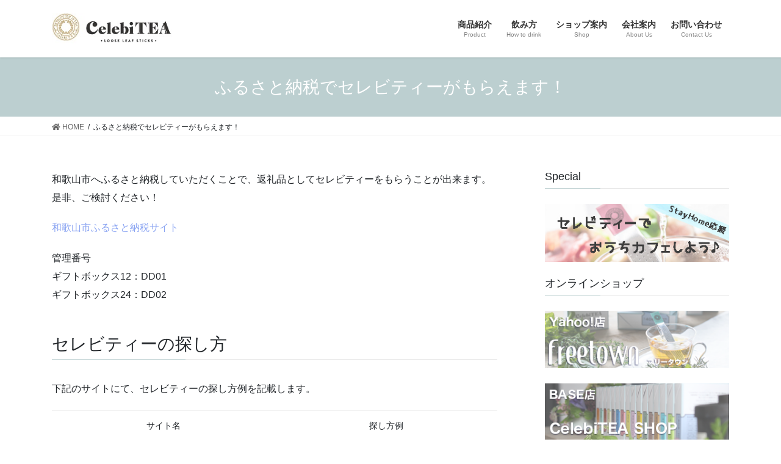

--- FILE ---
content_type: text/html; charset=UTF-8
request_url: https://www.freetown-japan.com/furusatonozei
body_size: 51596
content:
<!DOCTYPE html>
<html lang="ja">
<head>
<meta charset="utf-8">
<meta http-equiv="X-UA-Compatible" content="IE=edge">
<meta name="viewport" content="width=device-width, initial-scale=1">
<title>ふるさと納税でセレビティーがもらえます！ | 紅茶スティック CelebiTEA - セレビティー　〜インド産本格茶葉・天然香料〜</title>
<meta name='robots' content='max-image-preview:large' />
<meta name="keywords" content="紅茶,スティック,おしゃれ,リーフティー,本格茶葉,インド,14種類" />
<link rel='dns-prefetch' href='//s.w.org' />
<link rel="alternate" type="application/rss+xml" title="紅茶スティック CelebiTEA - セレビティー　〜インド産本格茶葉・天然香料〜 &raquo; フィード" href="https://www.freetown-japan.com/feed" />
<link rel="alternate" type="application/rss+xml" title="紅茶スティック CelebiTEA - セレビティー　〜インド産本格茶葉・天然香料〜 &raquo; コメントフィード" href="https://www.freetown-japan.com/comments/feed" />
<meta name="description" content="和歌山市へふるさと納税していただくことで、返礼品としてセレビティーをもらうことが出来ます。是非、ご検討ください！和歌山市ふるさと納税サイト管理番号ギフトボックス12：DD01ギフトボックス24：DD02セレビティーの探し方下記のサイトにて、セレビティーの探し方例を記載します。サイト名探し方例ふるさとチョイス・上部検索窓に「セレビティー」と入力し、検索・ジャンル「飲料類⇒紅茶」から探すふるぽ・ジャンル「飲料類⇒紅茶」から探す" />		<script type="text/javascript">
			window._wpemojiSettings = {"baseUrl":"https:\/\/s.w.org\/images\/core\/emoji\/13.1.0\/72x72\/","ext":".png","svgUrl":"https:\/\/s.w.org\/images\/core\/emoji\/13.1.0\/svg\/","svgExt":".svg","source":{"concatemoji":"https:\/\/www.freetown-japan.com\/tea\/wp-includes\/js\/wp-emoji-release.min.js?ver=5.8.12"}};
			!function(e,a,t){var n,r,o,i=a.createElement("canvas"),p=i.getContext&&i.getContext("2d");function s(e,t){var a=String.fromCharCode;p.clearRect(0,0,i.width,i.height),p.fillText(a.apply(this,e),0,0);e=i.toDataURL();return p.clearRect(0,0,i.width,i.height),p.fillText(a.apply(this,t),0,0),e===i.toDataURL()}function c(e){var t=a.createElement("script");t.src=e,t.defer=t.type="text/javascript",a.getElementsByTagName("head")[0].appendChild(t)}for(o=Array("flag","emoji"),t.supports={everything:!0,everythingExceptFlag:!0},r=0;r<o.length;r++)t.supports[o[r]]=function(e){if(!p||!p.fillText)return!1;switch(p.textBaseline="top",p.font="600 32px Arial",e){case"flag":return s([127987,65039,8205,9895,65039],[127987,65039,8203,9895,65039])?!1:!s([55356,56826,55356,56819],[55356,56826,8203,55356,56819])&&!s([55356,57332,56128,56423,56128,56418,56128,56421,56128,56430,56128,56423,56128,56447],[55356,57332,8203,56128,56423,8203,56128,56418,8203,56128,56421,8203,56128,56430,8203,56128,56423,8203,56128,56447]);case"emoji":return!s([10084,65039,8205,55357,56613],[10084,65039,8203,55357,56613])}return!1}(o[r]),t.supports.everything=t.supports.everything&&t.supports[o[r]],"flag"!==o[r]&&(t.supports.everythingExceptFlag=t.supports.everythingExceptFlag&&t.supports[o[r]]);t.supports.everythingExceptFlag=t.supports.everythingExceptFlag&&!t.supports.flag,t.DOMReady=!1,t.readyCallback=function(){t.DOMReady=!0},t.supports.everything||(n=function(){t.readyCallback()},a.addEventListener?(a.addEventListener("DOMContentLoaded",n,!1),e.addEventListener("load",n,!1)):(e.attachEvent("onload",n),a.attachEvent("onreadystatechange",function(){"complete"===a.readyState&&t.readyCallback()})),(n=t.source||{}).concatemoji?c(n.concatemoji):n.wpemoji&&n.twemoji&&(c(n.twemoji),c(n.wpemoji)))}(window,document,window._wpemojiSettings);
		</script>
		<style type="text/css">
img.wp-smiley,
img.emoji {
	display: inline !important;
	border: none !important;
	box-shadow: none !important;
	height: 1em !important;
	width: 1em !important;
	margin: 0 .07em !important;
	vertical-align: -0.1em !important;
	background: none !important;
	padding: 0 !important;
}
</style>
	<link rel='preload' id='vkExUnit_common_style-css' href='https://www.freetown-japan.com/tea/wp-content/plugins/vk-all-in-one-expansion-unit/assets/css/vkExUnit_style_in_bs.css?ver=9.68.4.0' as='style' onload="this.onload=null;this.rel='stylesheet'"/>
<link rel='stylesheet' id='vkExUnit_common_style-css' href='https://www.freetown-japan.com/tea/wp-content/plugins/vk-all-in-one-expansion-unit/assets/css/vkExUnit_style_in_bs.css?ver=9.68.4.0' media='print' onload="this.media='all'; this.onload=null;">
<style id='vkExUnit_common_style-inline-css' type='text/css'>
.tagcloud a:before { font-family: "Font Awesome 5 Free";content: "\f02b";font-weight: bold; }
:root {--ver_page_top_button_url:url(https://www.freetown-japan.com/tea/wp-content/plugins/vk-all-in-one-expansion-unit/assets/images/to-top-btn-icon.svg);}@font-face {font-weight: normal;font-style: normal;font-family: "vk_sns";src: url("https://www.freetown-japan.com/tea/wp-content/plugins/vk-all-in-one-expansion-unit/inc/sns/icons/fonts/vk_sns.eot?-bq20cj");src: url("https://www.freetown-japan.com/tea/wp-content/plugins/vk-all-in-one-expansion-unit/inc/sns/icons/fonts/vk_sns.eot?#iefix-bq20cj") format("embedded-opentype"),url("https://www.freetown-japan.com/tea/wp-content/plugins/vk-all-in-one-expansion-unit/inc/sns/icons/fonts/vk_sns.woff?-bq20cj") format("woff"),url("https://www.freetown-japan.com/tea/wp-content/plugins/vk-all-in-one-expansion-unit/inc/sns/icons/fonts/vk_sns.ttf?-bq20cj") format("truetype"),url("https://www.freetown-japan.com/tea/wp-content/plugins/vk-all-in-one-expansion-unit/inc/sns/icons/fonts/vk_sns.svg?-bq20cj#vk_sns") format("svg");}
</style>
<link rel='preload' id='wp-block-library-css' href='https://www.freetown-japan.com/tea/wp-includes/css/dist/block-library/style.min.css?ver=5.8.12' as='style' onload="this.onload=null;this.rel='stylesheet'"/>
<link rel='stylesheet' id='wp-block-library-css' href='https://www.freetown-japan.com/tea/wp-includes/css/dist/block-library/style.min.css?ver=5.8.12' media='print' onload="this.media='all'; this.onload=null;">
<style id='wp-block-library-inline-css' type='text/css'>
.vk-cols--reverse{flex-direction:row-reverse}@media(min-width: 600px){.vk-cols--reverse .wp-block-column{margin-left:1em}.vk-cols--reverse .wp-block-column:last-child{margin-right:1em;margin-left:0}.vk-cols--reverse.vk-cols--fit .wp-block-column{margin-right:0;margin-left:0}}.vk-cols--hasbtn{margin-bottom:0}.vk-cols--hasbtn>.row>.vk_gridColumn_item,.vk-cols--hasbtn>.wp-block-column{position:relative;padding-bottom:3em;margin-bottom:var(--vk-margin-block-bottom)}.vk-cols--hasbtn>.row>.vk_gridColumn_item>.wp-block-buttons,.vk-cols--hasbtn>.row>.vk_gridColumn_item>.vk_button,.vk-cols--hasbtn>.wp-block-column>.wp-block-buttons,.vk-cols--hasbtn>.wp-block-column>.vk_button{position:absolute;bottom:0;width:calc( 100% - 15px - 15px )}.vk-cols--fit{margin-top:0;margin-bottom:0;justify-content:space-between}.vk-cols--fit>.wp-block-column *:last-child{margin-bottom:0}.vk-cols--fit>.wp-block-column>.wp-block-cover{margin-top:0}.vk-cols--fit.has-background{padding:0}@media(max-width: 599px){.vk-cols--fit:not(.has-background)>.wp-block-column:not(.has-background){padding-left:0 !important;padding-right:0 !important}}@media(min-width: 782px){.vk-cols--fit .block-editor-block-list__block.wp-block-column:not(:first-child),.vk-cols--fit .wp-block-column:not(:first-child){margin-left:0}}@media(min-width: 600px)and (max-width: 781px){.vk-cols--fit .wp-block-column:nth-child(2n){margin-left:0}.vk-cols--fit .wp-block-column:not(:only-child){flex-basis:50% !important}}.vk-cols--fit--gap1{gap:1px}@media(min-width: 600px)and (max-width: 781px){.vk-cols--fit--gap1 .wp-block-column:not(:only-child){flex-basis:calc(50% - 1px) !important}}.vk-cols--fit.vk-cols--grid>.block-editor-block-list__block,.vk-cols--fit.vk-cols--grid>.wp-block-column{flex-basis:50%}@media(max-width: 599px){.vk-cols--fit.vk-cols--grid.vk-cols--grid--alignfull>.wp-block-column:nth-child(2)>.wp-block-cover{width:100vw;margin-right:calc( ( 100% - 100vw ) / 2 );margin-left:calc( ( 100% - 100vw ) / 2 )}}@media(min-width: 600px){.vk-cols--fit.vk-cols--grid.vk-cols--grid--alignfull>.wp-block-column:nth-child(2)>.wp-block-cover{margin-right:calc( 100% - 50vw );width:50vw}}@media(min-width: 600px){.vk-cols--fit.vk-cols--grid.vk-cols--grid--alignfull.vk-cols--reverse>.wp-block-column{margin-left:0;margin-right:0}.vk-cols--fit.vk-cols--grid.vk-cols--grid--alignfull.vk-cols--reverse>.wp-block-column:nth-child(2)>.wp-block-cover{margin-left:calc( 100% - 50vw )}}.vk-cols--menu h2,.vk-cols--menu h3,.vk-cols--menu h4,.vk-cols--menu h5{margin-bottom:.2em;text-shadow:#000 0 0 10px}.vk-cols--menu h2:first-child,.vk-cols--menu h3:first-child,.vk-cols--menu h4:first-child,.vk-cols--menu h5:first-child{margin-top:0}.vk-cols--menu p{margin-bottom:1rem;text-shadow:#000 0 0 10px}.vk-cols--menu .wp-block-cover__inner-container:last-child{margin-bottom:0}.vk-cols--fitbnrs .wp-block-column .wp-block-cover:hover img{filter:unset}.vk-cols--fitbnrs .wp-block-column .wp-block-cover:hover{background-color:unset}.vk-cols--fitbnrs .wp-block-cover__inner-container{position:absolute;height:100%;width:100%}.vk-cols--fitbnrs .vk_button{height:100%;margin:0}.vk-cols--fitbnrs .vk_button .vk_button_btn,.vk-cols--fitbnrs .vk_button .btn{height:100%;width:100%;border:none;box-shadow:none;background-color:unset;transition:unset}.vk-cols--fitbnrs .vk_button .vk_button_btn:hover,.vk-cols--fitbnrs .vk_button .btn:hover{transition:unset}.vk-cols--fitbnrs .vk_button .vk_button_btn:after,.vk-cols--fitbnrs .vk_button .btn:after{border:none}.vk-cols--fitbnrs .vk_button .vk_button_link_txt{width:100%;position:absolute;top:50%;left:50%;transform:translateY(-50%) translateX(-50%);font-size:2rem;text-shadow:#000 0 0 10px}.vk-cols--fitbnrs .vk_button .vk_button_link_subCaption{width:100%;position:absolute;top:calc( 50% + 2.2em );left:50%;transform:translateY(-50%) translateX(-50%);text-shadow:#000 0 0 10px}.vk-cols--media .wp-block-column:not(:first-child) .wp-block-image,.vk-cols--media .wp-block-column:not(:first-child) figure{margin-bottom:0}@media(min-width: 600px){.vk-cols--media.vk-cols--reverse .wp-block-column:first-child{margin-left:0}}@media(min-width: 782px){.vk-cols--media .wp-block-column:not(:first-child){margin-left:3rem}.vk-cols--media.vk-cols--reverse .wp-block-column:not(:first-child){margin-right:3rem;margin-left:0}}@media(min-width: 600px)and (max-width: 781px){.vk-cols--media.vk-cols--reverse .wp-block-column:not(:first-child){margin-right:2rem;margin-left:0}}.vk-fit-map iframe{position:relative;margin-bottom:0;display:block;max-height:400px;width:100vw}.no-margin{margin:0}@media(max-width: 599px){.wp-block-image.vk-aligncenter--mobile>.alignright{float:none;margin-left:auto;margin-right:auto}.vk-no-padding-horizontal--mobile{padding-left:0 !important;padding-right:0 !important}}
/* VK Color Palettes */
</style>
<link rel='preload' id='contact-form-7-css' href='https://www.freetown-japan.com/tea/wp-content/plugins/contact-form-7/includes/css/styles.css?ver=5.5.2' as='style' onload="this.onload=null;this.rel='stylesheet'"/>
<link rel='stylesheet' id='contact-form-7-css' href='https://www.freetown-japan.com/tea/wp-content/plugins/contact-form-7/includes/css/styles.css?ver=5.5.2' media='print' onload="this.media='all'; this.onload=null;">
<link rel='preload' id='siteorigin-panels-front-css' href='https://www.freetown-japan.com/tea/wp-content/plugins/siteorigin-panels/css/front-flex.min.css?ver=2.15.0' as='style' onload="this.onload=null;this.rel='stylesheet'"/>
<link rel='stylesheet' id='siteorigin-panels-front-css' href='https://www.freetown-japan.com/tea/wp-content/plugins/siteorigin-panels/css/front-flex.min.css?ver=2.15.0' media='print' onload="this.media='all'; this.onload=null;">
<link rel='stylesheet' id='vk-swiper-style-css'  href='https://www.freetown-japan.com/tea/wp-content/plugins/vk-blocks/inc/vk-swiper/package/assets/css/swiper.min.css?ver=5.4.5' type='text/css' media='all' />
<link rel='preload' id='wp-show-posts-css' href='https://www.freetown-japan.com/tea/wp-content/plugins/wp-show-posts/css/wp-show-posts-min.css?ver=1.1.3' as='style' onload="this.onload=null;this.rel='stylesheet'"/>
<link rel='stylesheet' id='wp-show-posts-css' href='https://www.freetown-japan.com/tea/wp-content/plugins/wp-show-posts/css/wp-show-posts-min.css?ver=1.1.3' media='print' onload="this.media='all'; this.onload=null;">
<link rel='stylesheet' id='bootstrap-4-style-css'  href='https://www.freetown-japan.com/tea/wp-content/themes/lightning/_g2/library/bootstrap-4/css/bootstrap.min.css?ver=4.5.0' type='text/css' media='all' />
<link rel='stylesheet' id='lightning-common-style-css'  href='https://www.freetown-japan.com/tea/wp-content/themes/lightning/_g2/assets/css/common.css?ver=14.12.1' type='text/css' media='all' />
<style id='lightning-common-style-inline-css' type='text/css'>
/* vk-mobile-nav */:root {--vk-mobile-nav-menu-btn-bg-src: url("https://www.freetown-japan.com/tea/wp-content/themes/lightning/_g2/inc/vk-mobile-nav/package//images/vk-menu-btn-black.svg");--vk-mobile-nav-menu-btn-close-bg-src: url("https://www.freetown-japan.com/tea/wp-content/themes/lightning/_g2/inc/vk-mobile-nav/package//images/vk-menu-close-black.svg");--vk-menu-acc-icon-open-black-bg-src: url("https://www.freetown-japan.com/tea/wp-content/themes/lightning/_g2/inc/vk-mobile-nav/package//images/vk-menu-acc-icon-open-black.svg");--vk-menu-acc-icon-open-white-bg-src: url("https://www.freetown-japan.com/tea/wp-content/themes/lightning/_g2/inc/vk-mobile-nav/package//images/vk-menu-acc-icon-open-white.svg");--vk-menu-acc-icon-close-black-bg-src: url("https://www.freetown-japan.com/tea/wp-content/themes/lightning/_g2/inc/vk-mobile-nav/package//images/vk-menu-close-black.svg");--vk-menu-acc-icon-close-white-bg-src: url("https://www.freetown-japan.com/tea/wp-content/themes/lightning/_g2/inc/vk-mobile-nav/package//images/vk-menu-close-white.svg");}
</style>
<link rel='stylesheet' id='lightning-design-style-css'  href='https://www.freetown-japan.com/tea/wp-content/themes/lightning/_g2/design-skin/origin2/css/style.css?ver=14.12.1' type='text/css' media='all' />
<style id='lightning-design-style-inline-css' type='text/css'>
:root {--color-key:#bccfd0;--color-key-dark:#8aa4f2;}
/* ltg common custom */:root {--vk-menu-acc-btn-border-color:#333;--vk-color-primary:#bccfd0;--vk-color-primary-dark:#8aa4f2;--vk-color-primary-vivid:#cee3e4;--color-key:#bccfd0;--color-key-dark:#8aa4f2;}.veu_color_txt_key { color:#8aa4f2 ; }.veu_color_bg_key { background-color:#8aa4f2 ; }.veu_color_border_key { border-color:#8aa4f2 ; }.btn-default { border-color:#bccfd0;color:#bccfd0;}.btn-default:focus,.btn-default:hover { border-color:#bccfd0;background-color: #bccfd0; }.wp-block-search__button,.btn-primary { background-color:#bccfd0;border-color:#8aa4f2; }.wp-block-search__button:focus,.wp-block-search__button:hover,.btn-primary:not(:disabled):not(.disabled):active,.btn-primary:focus,.btn-primary:hover { background-color:#8aa4f2;border-color:#bccfd0; }.btn-outline-primary { color : #bccfd0 ; border-color:#bccfd0; }.btn-outline-primary:not(:disabled):not(.disabled):active,.btn-outline-primary:focus,.btn-outline-primary:hover { color : #fff; background-color:#bccfd0;border-color:#8aa4f2; }a { color:#337ab7; }
.media .media-body .media-heading a:hover { color:#bccfd0; }@media (min-width: 768px){.gMenu > li:before,.gMenu > li.menu-item-has-children::after { border-bottom-color:#8aa4f2 }.gMenu li li { background-color:#8aa4f2 }.gMenu li li a:hover { background-color:#bccfd0; }} /* @media (min-width: 768px) */.page-header { background-color:#bccfd0; }h2,.mainSection-title { border-top-color:#bccfd0; }h3:after,.subSection-title:after { border-bottom-color:#bccfd0; }ul.page-numbers li span.page-numbers.current,.page-link dl .post-page-numbers.current { background-color:#bccfd0; }.pager li > a { border-color:#bccfd0;color:#bccfd0;}.pager li > a:hover { background-color:#bccfd0;color:#fff;}.siteFooter { border-top-color:#bccfd0; }dt { border-left-color:#bccfd0; }:root {--g_nav_main_acc_icon_open_url:url(https://www.freetown-japan.com/tea/wp-content/themes/lightning/_g2/inc/vk-mobile-nav/package/images/vk-menu-acc-icon-open-black.svg);--g_nav_main_acc_icon_close_url: url(https://www.freetown-japan.com/tea/wp-content/themes/lightning/_g2/inc/vk-mobile-nav/package/images/vk-menu-close-black.svg);--g_nav_sub_acc_icon_open_url: url(https://www.freetown-japan.com/tea/wp-content/themes/lightning/_g2/inc/vk-mobile-nav/package/images/vk-menu-acc-icon-open-white.svg);--g_nav_sub_acc_icon_close_url: url(https://www.freetown-japan.com/tea/wp-content/themes/lightning/_g2/inc/vk-mobile-nav/package/images/vk-menu-close-white.svg);}
</style>
<link rel='preload' id='vk-font-awesome-css' href='https://www.freetown-japan.com/tea/wp-content/plugins/vk-all-in-one-expansion-unit/inc/font-awesome/package/versions/5/css/all.min.css?ver=5.13.0' as='style' onload="this.onload=null;this.rel='stylesheet'"/>
<link rel='stylesheet' id='vk-font-awesome-css' href='https://www.freetown-japan.com/tea/wp-content/plugins/vk-all-in-one-expansion-unit/inc/font-awesome/package/versions/5/css/all.min.css?ver=5.13.0' media='print' onload="this.media='all'; this.onload=null;">
<link rel='stylesheet' id='vk-blocks-build-css-css'  href='https://www.freetown-japan.com/tea/wp-content/plugins/vk-blocks/inc/vk-blocks/build/block-build.css?ver=1.19.1' type='text/css' media='all' />
<style id='vk-blocks-build-css-inline-css' type='text/css'>
:root {--vk_flow-arrow: url(https://www.freetown-japan.com/tea/wp-content/plugins/vk-blocks/inc/vk-blocks/images/arrow_bottom.svg);--vk_image-mask-wave01: url(https://www.freetown-japan.com/tea/wp-content/plugins/vk-blocks/inc/vk-blocks/images/wave01.svg);--vk_image-mask-wave02: url(https://www.freetown-japan.com/tea/wp-content/plugins/vk-blocks/inc/vk-blocks/images/wave02.svg);--vk_image-mask-wave03: url(https://www.freetown-japan.com/tea/wp-content/plugins/vk-blocks/inc/vk-blocks/images/wave03.svg);--vk_image-mask-wave04: url(https://www.freetown-japan.com/tea/wp-content/plugins/vk-blocks/inc/vk-blocks/images/wave04.svg);}

	:root {

		--vk-balloon-border-width:1px;

		--vk-balloon-speech-offset:-12px;
	}
	
</style>
<link rel='preload' id='lightning-theme-style-css' href='https://www.freetown-japan.com/tea/wp-content/themes/lightning_child_sample/style.css?ver=14.12.1' as='style' onload="this.onload=null;this.rel='stylesheet'"/>
<link rel='stylesheet' id='lightning-theme-style-css' href='https://www.freetown-japan.com/tea/wp-content/themes/lightning_child_sample/style.css?ver=14.12.1' media='print' onload="this.media='all'; this.onload=null;">
<link rel='preload' id='fancybox-css' href='https://www.freetown-japan.com/tea/wp-content/plugins/easy-fancybox/css/jquery.fancybox.min.css?ver=1.3.24' as='style' onload="this.onload=null;this.rel='stylesheet'"/>
<link rel='stylesheet' id='fancybox-css' href='https://www.freetown-japan.com/tea/wp-content/plugins/easy-fancybox/css/jquery.fancybox.min.css?ver=1.3.24' media='print' onload="this.media='all'; this.onload=null;">
<script type='text/javascript' src='https://www.freetown-japan.com/tea/wp-includes/js/jquery/jquery.min.js?ver=3.6.0' id='jquery-core-js'></script>
<script type='text/javascript' src='https://www.freetown-japan.com/tea/wp-includes/js/jquery/jquery-migrate.min.js?ver=3.3.2' id='jquery-migrate-js'></script>
<link rel="https://api.w.org/" href="https://www.freetown-japan.com/wp-json/" /><link rel="alternate" type="application/json" href="https://www.freetown-japan.com/wp-json/wp/v2/pages/2243" /><link rel="EditURI" type="application/rsd+xml" title="RSD" href="https://www.freetown-japan.com/tea/xmlrpc.php?rsd" />
<link rel="wlwmanifest" type="application/wlwmanifest+xml" href="https://www.freetown-japan.com/tea/wp-includes/wlwmanifest.xml" /> 
<meta name="generator" content="WordPress 5.8.12" />
<link rel="canonical" href="https://www.freetown-japan.com/furusatonozei" />
<link rel='shortlink' href='https://www.freetown-japan.com/?p=2243' />
<link rel="alternate" type="application/json+oembed" href="https://www.freetown-japan.com/wp-json/oembed/1.0/embed?url=https%3A%2F%2Fwww.freetown-japan.com%2Ffurusatonozei" />
<link rel="alternate" type="text/xml+oembed" href="https://www.freetown-japan.com/wp-json/oembed/1.0/embed?url=https%3A%2F%2Fwww.freetown-japan.com%2Ffurusatonozei&#038;format=xml" />
<!-- [ VK All in One Expansion Unit Common ] -->
<style type="text/css">
.veu_color_txt_key { color:#8aa4f2 ; }
.veu_color_bg_key { background-color:#8aa4f2 ; }
.veu_color_border_key { border-color:#8aa4f2 ; }
a { color:#8aa4f2 ; }
a:hover { color:#bccfd0 ; }
.btn-default { border-color:#bccfd0;color:#bccfd0;}
.btn-default:focus,
.btn-default:hover { border-color:#bccfd0;background-color: #bccfd0; }
.btn-primary { background-color:#bccfd0;border-color:#8aa4f2; }
.btn-primary:focus,
.btn-primary:hover { background-color:#8aa4f2;border-color:#bccfd0; }
</style>
<!-- [ / VK All in One Expansion Unit Common ] -->
	<style id="lightning-color-custom-for-plugins" type="text/css">/* ltg theme common */.color_key_bg,.color_key_bg_hover:hover{background-color: #bccfd0;}.color_key_txt,.color_key_txt_hover:hover{color: #bccfd0;}.color_key_border,.color_key_border_hover:hover{border-color: #bccfd0;}.color_key_dark_bg,.color_key_dark_bg_hover:hover{background-color: #8aa4f2;}.color_key_dark_txt,.color_key_dark_txt_hover:hover{color: #8aa4f2;}.color_key_dark_border,.color_key_dark_border_hover:hover{border-color: #8aa4f2;}</style>                <style type="text/css" media="all"
                       id="siteorigin-panels-layouts-head">/* Layout 2243 */ #pgc-2243-0-0 , #pgc-2243-1-0 { width:100%;width:calc(100% - ( 0 * 30px ) ) } #pg-2243-0 , #pl-2243 .so-panel { margin-bottom:30px } #pl-2243 .so-panel:last-of-type { margin-bottom:0px } @media (max-width:780px){ #pg-2243-0.panel-no-style, #pg-2243-0.panel-has-style > .panel-row-style, #pg-2243-0 , #pg-2243-1.panel-no-style, #pg-2243-1.panel-has-style > .panel-row-style, #pg-2243-1 { -webkit-flex-direction:column;-ms-flex-direction:column;flex-direction:column } #pg-2243-0 > .panel-grid-cell , #pg-2243-0 > .panel-row-style > .panel-grid-cell , #pg-2243-1 > .panel-grid-cell , #pg-2243-1 > .panel-row-style > .panel-grid-cell { width:100%;margin-right:0 } #pg-2243-0 , #pg-2243-1 { margin-bottom:px } #pl-2243 .panel-grid-cell { padding:0 } #pl-2243 .panel-grid .panel-grid-cell-empty { display:none } #pl-2243 .panel-grid .panel-grid-cell-mobile-last { margin-bottom:0px }  } </style><!-- [ VK All in One Expansion Unit OGP ] -->
<meta property="og:site_name" content="紅茶スティック CelebiTEA - セレビティー　〜インド産本格茶葉・天然香料〜" />
<meta property="og:url" content="https://www.freetown-japan.com/furusatonozei" />
<meta property="og:title" content="ふるさと納税でセレビティーがもらえます！ | 紅茶スティック CelebiTEA - セレビティー　〜インド産本格茶葉・天然香料〜" />
<meta property="og:description" content="和歌山市へふるさと納税していただくことで、返礼品としてセレビティーをもらうことが出来ます。是非、ご検討ください！和歌山市ふるさと納税サイト管理番号ギフトボックス12：DD01ギフトボックス24：DD02セレビティーの探し方下記のサイトにて、セレビティーの探し方例を記載します。サイト名探し方例ふるさとチョイス・上部検索窓に「セレビティー」と入力し、検索・ジャンル「飲料類⇒紅茶」から探すふるぽ・ジャンル「飲料類⇒紅茶」から探す" />
<meta property="fb:app_id" content="651541651714450" />
<meta property="og:type" content="article" />
<meta property="og:image" content="https://www.freetown-japan.com/tea/wp-content/uploads/2017/07/opg.jpg" />
<meta property="og:image:width" content="500" />
<meta property="og:image:height" content="504" />
<!-- [ / VK All in One Expansion Unit OGP ] -->
<!-- [ VK All in One Expansion Unit twitter card ] -->
<meta name="twitter:card" content="summary_large_image">
<meta name="twitter:description" content="和歌山市へふるさと納税していただくことで、返礼品としてセレビティーをもらうことが出来ます。是非、ご検討ください！和歌山市ふるさと納税サイト管理番号ギフトボックス12：DD01ギフトボックス24：DD02セレビティーの探し方下記のサイトにて、セレビティーの探し方例を記載します。サイト名探し方例ふるさとチョイス・上部検索窓に「セレビティー」と入力し、検索・ジャンル「飲料類⇒紅茶」から探すふるぽ・ジャンル「飲料類⇒紅茶」から探す">
<meta name="twitter:title" content="ふるさと納税でセレビティーがもらえます！ | 紅茶スティック CelebiTEA - セレビティー　〜インド産本格茶葉・天然香料〜">
<meta name="twitter:url" content="https://www.freetown-japan.com/furusatonozei">
	<meta name="twitter:image" content="https://www.freetown-japan.com/tea/wp-content/uploads/2017/07/opg.jpg">
	<meta name="twitter:domain" content="www.freetown-japan.com">
	<meta name="twitter:site" content="@celebitea">
	<!-- [ / VK All in One Expansion Unit twitter card ] -->
	<link rel="icon" href="https://www.freetown-japan.com/tea/wp-content/uploads/2017/08/cropped-CelebiTEA_logo-32x32.png" sizes="32x32" />
<link rel="icon" href="https://www.freetown-japan.com/tea/wp-content/uploads/2017/08/cropped-CelebiTEA_logo-192x192.png" sizes="192x192" />
<link rel="apple-touch-icon" href="https://www.freetown-japan.com/tea/wp-content/uploads/2017/08/cropped-CelebiTEA_logo-180x180.png" />
<meta name="msapplication-TileImage" content="https://www.freetown-japan.com/tea/wp-content/uploads/2017/08/cropped-CelebiTEA_logo-270x270.png" />
		<style type="text/css" id="wp-custom-css">
			/*SNSボタン*/
.fcolor {color: #3B5998}
.icolor {color: #222222}
.tcolor {color: #1DA1F2}

		</style>
		<style type="text/css">/* VK CSS Customize */a.y_btn {position: relative;display: block;width: 160px;padding: 0.8em;text-align: center;text-decoration: none;color: #fff;background: #EC407A;border:1px solid #fff;overflow: hidden;a.y_btn:before {content:"";position: absolute;top: 0px;left: -150px;height: 100%;width: 160px;background : #fff;opacity: 0.3;transition: .4s;}a.cp_btn:hover:before {left:0;}a.b_btn {position: relative;display: block;width: 160px;padding: 0.8em;text-align: center;text-decoration: none;color: #fff;background: #79c6b6;border:1px solid #fff;overflow: hidden;a.b_btn:before {content:"";position: absolute;top: 0px;left: -150px;height: 100%;width: 160px;background : #fff;opacity: 0.3;transition: .4s;}a.cp_btn:hover:before {left:0;}footer { border-top: 3px solid #bccfd0; background-color: #FFFFFF; }h2 {padding: 0.5em;color: #010101;background: #e0edff;border-top: solid 3px #FFFFFF;border-bottom: solid 3px #7db4e6;}.content h4 { padding: 15px; clear: both; background-color: #ffffff; border-left: 7px solid #bccfd0;}h5 {padding: 0.25em 0.5em;color: #494949;background: transparent;border-left: solid 5px #7db4e6;border-top: solid 3px #FFFFFF;border-bottom: solid 3px #FFFFFF;}.square_btn { display: inline-block; padding: 0.3em 1em; text-decoration: none; color: #02235b; border: solid 2px #02235b; border-radius: 3px; transition: .4s;}.square_btn:hover { background: #02235b; color: white;}/* End VK CSS Customize */</style>
						<script>
			(function(i,s,o,g,r,a,m){i['GoogleAnalyticsObject']=r;i[r]=i[r]||function(){
			(i[r].q=i[r].q||[]).push(arguments)},i[r].l=1*new Date();a=s.createElement(o),
			m=s.getElementsByTagName(o)[0];a.async=1;a.src=g;m.parentNode.insertBefore(a,m)
			})(window,document,'script','//www.google-analytics.com/analytics.js','ga');

			ga('create', 'UA-93635437-1', 'www.freetown-japan.com');
			ga('send', 'pageview');
			</script>
			
</head>
<body class="page-template-default page page-id-2243 siteorigin-panels siteorigin-panels-before-js fa_v5_css post-name-furusatonozei post-type-page vk-blocks sidebar-fix sidebar-fix-priority-top bootstrap4 device-pc">
<a class="skip-link screen-reader-text" href="#main">コンテンツへスキップ</a>
<a class="skip-link screen-reader-text" href="#vk-mobile-nav">ナビゲーションに移動</a>
<header class="siteHeader">
		<div class="container siteHeadContainer">
		<div class="navbar-header">
						<p class="navbar-brand siteHeader_logo">
			<a href="https://www.freetown-japan.com/">
				<span><img src="https://www.freetown-japan.com/tea/wp-content/uploads/2017/05/CelebiTEA-1.jpg" alt="紅茶スティック CelebiTEA - セレビティー　〜インド産本格茶葉・天然香料〜" /></span>
			</a>
			</p>
					</div>

					<div id="gMenu_outer" class="gMenu_outer">
				<nav class="menu-%e6%96%b0%e3%83%a1%e3%83%8b%e3%83%a5%e3%83%bc%e4%b8%8a-container"><ul id="menu-%e6%96%b0%e3%83%a1%e3%83%8b%e3%83%a5%e3%83%bc%e4%b8%8a" class="menu gMenu vk-menu-acc"><li id="menu-item-1979" class="menu-item menu-item-type-post_type menu-item-object-page menu-item-has-children"><a href="https://www.freetown-japan.com/product"><strong class="gMenu_name">商品紹介</strong><span class="gMenu_description">Product</span></a>
<ul class="sub-menu">
	<li id="menu-item-2563" class="menu-item menu-item-type-post_type menu-item-object-page menu-item-has-children"><a href="https://www.freetown-japan.com/product/celebitea">セレビティーについて</a>
	<ul class="sub-menu">
		<li id="menu-item-2240" class="menu-item menu-item-type-post_type menu-item-object-page"><a href="https://www.freetown-japan.com/product/flavor">取扱いフレーバー紹介</a></li>
	</ul>
</li>
</ul>
</li>
<li id="menu-item-1552" class="menu-item menu-item-type-post_type menu-item-object-page"><a href="https://www.freetown-japan.com/drink"><strong class="gMenu_name">飲み方</strong><span class="gMenu_description">How to drink</span></a></li>
<li id="menu-item-1970" class="menu-item menu-item-type-post_type menu-item-object-page"><a href="https://www.freetown-japan.com/shop"><strong class="gMenu_name">ショップ案内</strong><span class="gMenu_description">Shop</span></a></li>
<li id="menu-item-1451" class="menu-item menu-item-type-post_type menu-item-object-page menu-item-has-children"><a href="https://www.freetown-japan.com/company"><strong class="gMenu_name">会社案内</strong><span class="gMenu_description">About Us</span></a>
<ul class="sub-menu">
	<li id="menu-item-2241" class="menu-item menu-item-type-post_type menu-item-object-page"><a href="https://www.freetown-japan.com/company/message">1. 社長メッセージ・企業理念</a></li>
	<li id="menu-item-2242" class="menu-item menu-item-type-post_type menu-item-object-page"><a href="https://www.freetown-japan.com/company/sunshinetea">2. SunshineTea社について</a></li>
</ul>
</li>
<li id="menu-item-368" class="menu-item menu-item-type-post_type menu-item-object-page"><a href="https://www.freetown-japan.com/contact"><strong class="gMenu_name">お問い合わせ</strong><span class="gMenu_description">Contact Us</span></a></li>
</ul></nav>			</div>
			</div>
	</header>

<div class="section page-header"><div class="container"><div class="row"><div class="col-md-12">
<h1 class="page-header_pageTitle">
ふるさと納税でセレビティーがもらえます！</h1>
</div></div></div></div><!-- [ /.page-header ] -->


<!-- [ .breadSection ] --><div class="section breadSection"><div class="container"><div class="row"><ol class="breadcrumb" itemscope itemtype="https://schema.org/BreadcrumbList"><li id="panHome" itemprop="itemListElement" itemscope itemtype="http://schema.org/ListItem"><a itemprop="item" href="https://www.freetown-japan.com/"><span itemprop="name"><i class="fa fa-home"></i> HOME</span></a><meta itemprop="position" content="1" /></li><li><span>ふるさと納税でセレビティーがもらえます！</span><meta itemprop="position" content="2" /></li></ol></div></div></div><!-- [ /.breadSection ] -->

<div class="section siteContent">
<div class="container">
<div class="row">

	<div class="col mainSection mainSection-col-two baseSection vk_posts-mainSection" id="main" role="main">
				<article id="post-2243" class="entry entry-full post-2243 page type-page status-publish hentry">

	
	
	
	<div class="entry-body">
				<div id="pl-2243"  class="panel-layout" ><div id="pg-2243-0"  class="panel-grid panel-no-style" ><div id="pgc-2243-0-0"  class="panel-grid-cell" ><div id="panel-2243-0-0-0" class="so-panel widget widget_sow-editor panel-first-child panel-last-child" data-index="0" ><div class="so-widget-sow-editor so-widget-sow-editor-base">
<div class="siteorigin-widget-tinymce textwidget">
	<p>和歌山市へふるさと納税していただくことで、返礼品としてセレビティーをもらうことが出来ます。<br />
是非、ご検討ください！</p>
<p><a href="http://www.city.wakayama.wakayama.jp/kurashi/zeikin/1001083/1001476/1000006/1006007.html">和歌山市ふるさと納税サイト</a></p>
<p>管理番号<br />
ギフトボックス12：DD01<br />
ギフトボックス24：DD02</p>
</div>
</div></div></div></div><div id="pg-2243-1"  class="panel-grid panel-no-style" ><div id="pgc-2243-1-0"  class="panel-grid-cell" ><div id="panel-2243-1-0-0" class="so-panel widget widget_sow-editor panel-first-child panel-last-child" data-index="1" ><div class="so-widget-sow-editor so-widget-sow-editor-base"><h3 class="widget-title">セレビティーの探し方</h3>
<div class="siteorigin-widget-tinymce textwidget">
	<p>下記のサイトにて、セレビティーの探し方例を記載します。</p>
<table style="width: 100%; border-collapse: collapse;" border="0">
<tbody>
<tr>
<td style="width: 50%; text-align: center;">サイト名</td>
<td style="width: 50%; text-align: center;">探し方例</td>
</tr>
<tr>
<td style="width: 50%;"><a href="https://www.furusato-tax.jp/city/product/30201" target="_blank" rel="noopener">ふるさとチョイス</a></td>
<td style="width: 50%;">・上部検索窓に「セレビティー」と入力し、検索</p>
<p>・ジャンル「飲料類⇒紅茶」から探す</p>
</td>
</tr>
<tr>
<td style="width: 50%;"><a href="https://furu-po.com/lg_list/kinki/wakayama/302015" target="_blank" rel="noopener">ふるぽ</a></td>
<td style="width: 50%;">・ジャンル「飲料類⇒紅茶」から探す</td>
</tr>
</tbody>
</table>
<p>&nbsp;</p>
<p>&nbsp;</p>
</div>
</div></div></div></div></div><div class="veu_socialSet veu_socialSet-position-after veu_contentAddSection"><script>window.twttr=(function(d,s,id){var js,fjs=d.getElementsByTagName(s)[0],t=window.twttr||{};if(d.getElementById(id))return t;js=d.createElement(s);js.id=id;js.src="https://platform.twitter.com/widgets.js";fjs.parentNode.insertBefore(js,fjs);t._e=[];t.ready=function(f){t._e.push(f);};return t;}(document,"script","twitter-wjs"));</script><ul><li class="sb_facebook sb_icon"><a class="sb_icon_inner" href="//www.facebook.com/sharer.php?src=bm&u=https%3A%2F%2Fwww.freetown-japan.com%2Ffurusatonozei&amp;t=%E3%81%B5%E3%82%8B%E3%81%95%E3%81%A8%E7%B4%8D%E7%A8%8E%E3%81%A7%E3%82%BB%E3%83%AC%E3%83%93%E3%83%86%E3%82%A3%E3%83%BC%E3%81%8C%E3%82%82%E3%82%89%E3%81%88%E3%81%BE%E3%81%99%EF%BC%81%20%7C%20%E7%B4%85%E8%8C%B6%E3%82%B9%E3%83%86%E3%82%A3%E3%83%83%E3%82%AF%20CelebiTEA%20-%20%E3%82%BB%E3%83%AC%E3%83%93%E3%83%86%E3%82%A3%E3%83%BC%E3%80%80%E3%80%9C%E3%82%A4%E3%83%B3%E3%83%89%E7%94%A3%E6%9C%AC%E6%A0%BC%E8%8C%B6%E8%91%89%E3%83%BB%E5%A4%A9%E7%84%B6%E9%A6%99%E6%96%99%E3%80%9C" target="_blank" onclick="window.open(this.href,'FBwindow','width=650,height=450,menubar=no,toolbar=no,scrollbars=yes');return false;"><span class="vk_icon_w_r_sns_fb icon_sns"></span><span class="sns_txt">Facebook</span><span class="veu_count_sns_fb"></span></a></li><li class="sb_twitter sb_icon"><a class="sb_icon_inner" href="//twitter.com/intent/tweet?url=https%3A%2F%2Fwww.freetown-japan.com%2Ffurusatonozei&amp;text=%E3%81%B5%E3%82%8B%E3%81%95%E3%81%A8%E7%B4%8D%E7%A8%8E%E3%81%A7%E3%82%BB%E3%83%AC%E3%83%93%E3%83%86%E3%82%A3%E3%83%BC%E3%81%8C%E3%82%82%E3%82%89%E3%81%88%E3%81%BE%E3%81%99%EF%BC%81%20%7C%20%E7%B4%85%E8%8C%B6%E3%82%B9%E3%83%86%E3%82%A3%E3%83%83%E3%82%AF%20CelebiTEA%20-%20%E3%82%BB%E3%83%AC%E3%83%93%E3%83%86%E3%82%A3%E3%83%BC%E3%80%80%E3%80%9C%E3%82%A4%E3%83%B3%E3%83%89%E7%94%A3%E6%9C%AC%E6%A0%BC%E8%8C%B6%E8%91%89%E3%83%BB%E5%A4%A9%E7%84%B6%E9%A6%99%E6%96%99%E3%80%9C" target="_blank" ><span class="vk_icon_w_r_sns_twitter icon_sns"></span><span class="sns_txt">twitter</span></a></li><li class="sb_hatena sb_icon"><a class="sb_icon_inner" href="//b.hatena.ne.jp/add?mode=confirm&url=https%3A%2F%2Fwww.freetown-japan.com%2Ffurusatonozei&amp;title=%E3%81%B5%E3%82%8B%E3%81%95%E3%81%A8%E7%B4%8D%E7%A8%8E%E3%81%A7%E3%82%BB%E3%83%AC%E3%83%93%E3%83%86%E3%82%A3%E3%83%BC%E3%81%8C%E3%82%82%E3%82%89%E3%81%88%E3%81%BE%E3%81%99%EF%BC%81%20%7C%20%E7%B4%85%E8%8C%B6%E3%82%B9%E3%83%86%E3%82%A3%E3%83%83%E3%82%AF%20CelebiTEA%20-%20%E3%82%BB%E3%83%AC%E3%83%93%E3%83%86%E3%82%A3%E3%83%BC%E3%80%80%E3%80%9C%E3%82%A4%E3%83%B3%E3%83%89%E7%94%A3%E6%9C%AC%E6%A0%BC%E8%8C%B6%E8%91%89%E3%83%BB%E5%A4%A9%E7%84%B6%E9%A6%99%E6%96%99%E3%80%9C" target="_blank"  onclick="window.open(this.href,'Hatenawindow','width=650,height=450,menubar=no,toolbar=no,scrollbars=yes');return false;"><span class="vk_icon_w_r_sns_hatena icon_sns"></span><span class="sns_txt">Hatena</span><span class="veu_count_sns_hb"></span></a></li><li class="sb_pocket sb_icon"><a class="sb_icon_inner"  href="//getpocket.com/edit?url=https%3A%2F%2Fwww.freetown-japan.com%2Ffurusatonozei&title=%E3%81%B5%E3%82%8B%E3%81%95%E3%81%A8%E7%B4%8D%E7%A8%8E%E3%81%A7%E3%82%BB%E3%83%AC%E3%83%93%E3%83%86%E3%82%A3%E3%83%BC%E3%81%8C%E3%82%82%E3%82%89%E3%81%88%E3%81%BE%E3%81%99%EF%BC%81%20%7C%20%E7%B4%85%E8%8C%B6%E3%82%B9%E3%83%86%E3%82%A3%E3%83%83%E3%82%AF%20CelebiTEA%20-%20%E3%82%BB%E3%83%AC%E3%83%93%E3%83%86%E3%82%A3%E3%83%BC%E3%80%80%E3%80%9C%E3%82%A4%E3%83%B3%E3%83%89%E7%94%A3%E6%9C%AC%E6%A0%BC%E8%8C%B6%E8%91%89%E3%83%BB%E5%A4%A9%E7%84%B6%E9%A6%99%E6%96%99%E3%80%9C" target="_blank"  onclick="window.open(this.href,'Pokcetwindow','width=650,height=450,menubar=no,toolbar=no,scrollbars=yes');return false;"><span class="vk_icon_w_r_sns_pocket icon_sns"></span><span class="sns_txt">Pocket</span><span class="veu_count_sns_pocket"></span></a></li><li class="sb_copy sb_icon"><button class="copy-button sb_icon_inner"data-clipboard-text="ふるさと納税でセレビティーがもらえます！ | 紅茶スティック CelebiTEA - セレビティー　〜インド産本格茶葉・天然香料〜 https://www.freetown-japan.com/furusatonozei"><span class="vk_icon_w_r_sns_copy icon_sns"><i class="fas fa-copy"></i></span><span class="sns_txt">Copy</span></button></li></ul></div><!-- [ /.socialSet ] -->			</div>

	
	
	
	
			
	
		
		
		
		
	
	
</article><!-- [ /#post-2243 ] -->
			</div><!-- [ /.mainSection ] -->

			<div class="col subSection sideSection sideSection-col-two baseSection">
						<aside class="widget widget_text" id="text-13"><h1 class="widget-title subSection-title">Special</h1>			<div class="textwidget"></div>
		</aside><aside class="widget widget_vkexunit_banner" id="vkexunit_banner-7"><a href="https://www.freetown-japan.com/stayhome" class="veu_banner" ><img src="https://www.freetown-japan.com/tea/wp-content/uploads/2020/05/stayhome.jpg" alt="" /></a></aside><aside class="widget widget_text" id="text-10"><h1 class="widget-title subSection-title">オンラインショップ</h1>			<div class="textwidget"></div>
		</aside><aside class="widget widget_vkexunit_banner" id="vkexunit_banner-2"><a href="https://store.shopping.yahoo.co.jp/freetown/" class="veu_banner" target="_blank" ><img src="https://www.freetown-japan.com/tea/wp-content/uploads/2018/03/EC_logo.png" alt="celebitea online shop yahoo!" /></a></aside><aside class="widget widget_vkexunit_banner" id="vkexunit_banner-4"><a href="https://celebitea.freetown-japan.com" class="veu_banner" target="_blank" ><img src="https://www.freetown-japan.com/tea/wp-content/uploads/2018/03/EC_B_logo-1.png" alt="celebitea online shop base" /></a></aside>					</div><!-- [ /.subSection ] -->
	

</div><!-- [ /.row ] -->
</div><!-- [ /.container ] -->
</div><!-- [ /.siteContent ] -->



<footer class="section siteFooter">
					<div class="container sectionBox footerWidget">
			<div class="row">
				<div class="col-md-4"><aside class="widget widget_text" id="text-5"><h1 class="widget-title subSection-title">お問合せ先</h1>			<div class="textwidget"><p>TEL：073-488-1866<br />
FAX：073-488-1867</p>
<p>平日11:00～18:00<br />
（GW・お盆・年末年始を除く）</p>
</div>
		</aside><aside class="widget widget_vkexunit_button" id="vkexunit_button-2">		<div class="veu_button">
			<a class="btn btn-block btn-info" href="https://www.freetown-japan.com/contact/">
			<span class="button_mainText">

			お問合せフォーム
			</span>
						</a>
		</div>
			</aside>	<aside class="widget widget_text" id="text-6">			<div class="textwidget"><p>※コチラからお問合せください</p>
</div>
		</aside></div><div class="col-md-4"><aside class="widget widget_wp_widget_vkexunit_profile" id="wp_widget_vkexunit_profile-2">
<div class="veu_profile">
<h1 class="widget-title subSection-title">株式会社フリータウン・ジャパン</h1><div class="profile" >
<div class="media_outer media_left" style="width:200px;"><img class="profile_media" src="https://www.freetown-japan.com/tea/wp-content/uploads/2017/05/freetown_logo2-1.jpg" alt="freetown_logo2" /></div><p class="profile_text">●和歌山本社<br />
〒640－8215<br />
和歌山県和歌山市橋丁23番地<br />
N4ビル3F<br />
<br />
●店舗「Tea＆Coffee freetown」<br />
〒640-8036<br />
和歌山県和歌山市東鍜冶屋町４３　<br />
城北泉ビル1階</p>

<ul class="sns_btns">
<li class="facebook_btn"><a href="https://www.facebook.com/celebitea" target="_blank" class="bg_fill"><i class="fab fa-facebook icon"></i></a></li><li class="twitter_btn"><a href="https://twitter.com/celebitea" target="_blank" class="bg_fill"><i class="fab fa-twitter icon"></i></a></li><li class="instagram_btn"><a href="https://www.instagram.com/celebitea" target="_blank" class="bg_fill"><i class="fab fa-instagram icon"></i></a></li></ul>

</div>
<!-- / .site-profile -->
</div>
</aside></div><div class="col-md-4"><aside class="widget widget_text" id="text-9"><h1 class="widget-title subSection-title">Facebook</h1>			<div class="textwidget"><div id="fb-root"></div>
<p><script>(function(d, s, id) {
  var js, fjs = d.getElementsByTagName(s)[0];
  if (d.getElementById(id)) return;
  js = d.createElement(s); js.id = id;
  js.src = 'https://connect.facebook.net/ja_JP/sdk.js#xfbml=1&version=v2.11&appId=651541651714450';
  fjs.parentNode.insertBefore(js, fjs);
}(document, 'script', 'facebook-jssdk'));</script></p>
<div class="fb-page" data-href="https://www.facebook.com/celebitea/" data-tabs="timeline" data-height="350" data-small-header="true" data-adapt-container-width="true" data-hide-cover="false" data-show-facepile="true">
<blockquote cite="https://www.facebook.com/celebitea/" class="fb-xfbml-parse-ignore"><p><a href="https://www.facebook.com/celebitea/">株式会社フリータウン・ジャパン</a></p></blockquote>
</div>
</div>
		</aside></div>			</div>
		</div>
	
	
	<div class="container sectionBox copySection text-center">
			<p>Copyright © 株式会社フリータウン・ジャパン All Rights Reserved.</p>	</div>
</footer>
<div id="vk-mobile-nav-menu-btn" class="vk-mobile-nav-menu-btn">MENU</div><div class="vk-mobile-nav vk-mobile-nav-drop-in" id="vk-mobile-nav"><nav class="vk-mobile-nav-menu-outer" role="navigation"><ul id="menu-%e6%96%b0%e3%83%a1%e3%83%8b%e3%83%a5%e3%83%bc%e4%b8%8a-1" class="vk-menu-acc menu"><li id="menu-item-1979" class="menu-item menu-item-type-post_type menu-item-object-page menu-item-has-children menu-item-1979"><a href="https://www.freetown-japan.com/product">商品紹介</a>
<ul class="sub-menu">
	<li id="menu-item-2563" class="menu-item menu-item-type-post_type menu-item-object-page menu-item-has-children menu-item-2563"><a href="https://www.freetown-japan.com/product/celebitea">セレビティーについて</a>
	<ul class="sub-menu">
		<li id="menu-item-2240" class="menu-item menu-item-type-post_type menu-item-object-page menu-item-2240"><a href="https://www.freetown-japan.com/product/flavor">取扱いフレーバー紹介</a></li>
	</ul>
</li>
</ul>
</li>
<li id="menu-item-1552" class="menu-item menu-item-type-post_type menu-item-object-page menu-item-1552"><a href="https://www.freetown-japan.com/drink">飲み方</a></li>
<li id="menu-item-1970" class="menu-item menu-item-type-post_type menu-item-object-page menu-item-1970"><a href="https://www.freetown-japan.com/shop">ショップ案内</a></li>
<li id="menu-item-1451" class="menu-item menu-item-type-post_type menu-item-object-page menu-item-has-children menu-item-1451"><a href="https://www.freetown-japan.com/company">会社案内</a>
<ul class="sub-menu">
	<li id="menu-item-2241" class="menu-item menu-item-type-post_type menu-item-object-page menu-item-2241"><a href="https://www.freetown-japan.com/company/message">1. 社長メッセージ・企業理念</a></li>
	<li id="menu-item-2242" class="menu-item menu-item-type-post_type menu-item-object-page menu-item-2242"><a href="https://www.freetown-japan.com/company/sunshinetea">2. SunshineTea社について</a></li>
</ul>
</li>
<li id="menu-item-368" class="menu-item menu-item-type-post_type menu-item-object-page menu-item-368"><a href="https://www.freetown-japan.com/contact">お問い合わせ</a></li>
</ul></nav></div><a href="#top" id="page_top" class="page_top_btn">PAGE TOP</a><script type='text/javascript' src='https://www.freetown-japan.com/tea/wp-includes/js/dist/vendor/regenerator-runtime.min.js?ver=0.13.7' id='regenerator-runtime-js'></script>
<script type='text/javascript' src='https://www.freetown-japan.com/tea/wp-includes/js/dist/vendor/wp-polyfill.min.js?ver=3.15.0' id='wp-polyfill-js'></script>
<script type='text/javascript' id='contact-form-7-js-extra'>
/* <![CDATA[ */
var wpcf7 = {"api":{"root":"https:\/\/www.freetown-japan.com\/wp-json\/","namespace":"contact-form-7\/v1"}};
/* ]]> */
</script>
<script type='text/javascript' src='https://www.freetown-japan.com/tea/wp-content/plugins/contact-form-7/includes/js/index.js?ver=5.5.2' id='contact-form-7-js'></script>
<script type='text/javascript' src='https://www.freetown-japan.com/tea/wp-includes/js/clipboard.min.js?ver=5.8.12' id='clipboard-js'></script>
<script type='text/javascript' src='https://www.freetown-japan.com/tea/wp-content/plugins/vk-all-in-one-expansion-unit/inc/sns//assets/js/copy-button.js' id='copy-button-js'></script>
<script type='text/javascript' src='https://www.freetown-japan.com/tea/wp-content/plugins/vk-all-in-one-expansion-unit/inc/smooth-scroll/js/smooth-scroll.min.js?ver=9.68.4.0' id='smooth-scroll-js-js'></script>
<script type='text/javascript' id='vkExUnit_master-js-js-extra'>
/* <![CDATA[ */
var vkExOpt = {"ajax_url":"https:\/\/www.freetown-japan.com\/tea\/wp-admin\/admin-ajax.php","hatena_entry":"https:\/\/www.freetown-japan.com\/wp-json\/vk_ex_unit\/v1\/hatena_entry\/","facebook_entry":"https:\/\/www.freetown-japan.com\/wp-json\/vk_ex_unit\/v1\/facebook_entry\/","facebook_count_enable":"","entry_count":"1","entry_from_post":"1"};
/* ]]> */
</script>
<script type='text/javascript' src='https://www.freetown-japan.com/tea/wp-content/plugins/vk-all-in-one-expansion-unit/assets/js/all.min.js?ver=9.68.4.0' id='vkExUnit_master-js-js'></script>
<script type='text/javascript' src='https://www.freetown-japan.com/tea/wp-content/plugins/vk-blocks/inc/vk-swiper/package/assets/js/swiper.min.js?ver=5.4.5' id='vk-swiper-script-js'></script>
<script type='text/javascript' id='lightning-js-js-extra'>
/* <![CDATA[ */
var lightningOpt = {"header_scrool":"1"};
/* ]]> */
</script>
<script type='text/javascript' src='https://www.freetown-japan.com/tea/wp-content/themes/lightning/_g2/assets/js/lightning.min.js?ver=14.12.1' id='lightning-js-js'></script>
<script type='text/javascript' src='https://www.freetown-japan.com/tea/wp-content/themes/lightning/_g2/library/bootstrap-4/js/bootstrap.min.js?ver=4.5.0' id='bootstrap-4-js-js'></script>
<script type='text/javascript' src='https://www.freetown-japan.com/tea/wp-content/plugins/wp-gallery-custom-links/wp-gallery-custom-links.js?ver=1.1' id='wp-gallery-custom-links-js-js'></script>
<script type='text/javascript' src='https://www.freetown-japan.com/tea/wp-content/plugins/easy-fancybox/js/jquery.fancybox.min.js?ver=1.3.24' id='jquery-fancybox-js'></script>
<script type='text/javascript' id='jquery-fancybox-js-after'>
var fb_timeout, fb_opts={'overlayShow':true,'hideOnOverlayClick':true,'showCloseButton':true,'margin':20,'centerOnScroll':false,'enableEscapeButton':true,'autoScale':true };
if(typeof easy_fancybox_handler==='undefined'){
var easy_fancybox_handler=function(){
jQuery('.nofancybox,a.wp-block-file__button,a.pin-it-button,a[href*="pinterest.com/pin/create"],a[href*="facebook.com/share"],a[href*="twitter.com/share"]').addClass('nolightbox');
/* IMG */
var fb_IMG_select='a[href*=".jpg"]:not(.nolightbox,li.nolightbox>a),area[href*=".jpg"]:not(.nolightbox),a[href*=".jpeg"]:not(.nolightbox,li.nolightbox>a),area[href*=".jpeg"]:not(.nolightbox),a[href*=".png"]:not(.nolightbox,li.nolightbox>a),area[href*=".png"]:not(.nolightbox),a[href*=".webp"]:not(.nolightbox,li.nolightbox>a),area[href*=".webp"]:not(.nolightbox)';
jQuery(fb_IMG_select).addClass('fancybox image');
var fb_IMG_sections=jQuery('.gallery,.wp-block-gallery,.tiled-gallery,.wp-block-jetpack-tiled-gallery');
fb_IMG_sections.each(function(){jQuery(this).find(fb_IMG_select).attr('rel','gallery-'+fb_IMG_sections.index(this));});
jQuery('a.fancybox,area.fancybox,li.fancybox a').each(function(){jQuery(this).fancybox(jQuery.extend({},fb_opts,{'transitionIn':'elastic','easingIn':'easeOutBack','transitionOut':'elastic','easingOut':'easeInBack','opacity':false,'hideOnContentClick':false,'titleShow':true,'titlePosition':'over','titleFromAlt':true,'showNavArrows':true,'enableKeyboardNav':true,'cyclic':false}))});};
jQuery('a.fancybox-close').on('click',function(e){e.preventDefault();jQuery.fancybox.close()});
};
var easy_fancybox_auto=function(){setTimeout(function(){jQuery('#fancybox-auto').trigger('click')},1000);};
jQuery(easy_fancybox_handler);jQuery(document).on('post-load',easy_fancybox_handler);
jQuery(easy_fancybox_auto);
</script>
<script type='text/javascript' src='https://www.freetown-japan.com/tea/wp-content/plugins/easy-fancybox/js/jquery.easing.min.js?ver=1.4.1' id='jquery-easing-js'></script>
<script type='text/javascript' src='https://www.freetown-japan.com/tea/wp-content/plugins/easy-fancybox/js/jquery.mousewheel.min.js?ver=3.1.13' id='jquery-mousewheel-js'></script>
<script type='text/javascript' src='https://www.freetown-japan.com/tea/wp-includes/js/wp-embed.min.js?ver=5.8.12' id='wp-embed-js'></script>
<script type="text/javascript">document.body.className = document.body.className.replace("siteorigin-panels-before-js","");</script></body>
</html>


--- FILE ---
content_type: text/plain
request_url: https://www.google-analytics.com/j/collect?v=1&_v=j102&a=1857937532&t=pageview&_s=1&dl=https%3A%2F%2Fwww.freetown-japan.com%2Ffurusatonozei&ul=en-us%40posix&dt=%E3%81%B5%E3%82%8B%E3%81%95%E3%81%A8%E7%B4%8D%E7%A8%8E%E3%81%A7%E3%82%BB%E3%83%AC%E3%83%93%E3%83%86%E3%82%A3%E3%83%BC%E3%81%8C%E3%82%82%E3%82%89%E3%81%88%E3%81%BE%E3%81%99%EF%BC%81%20%7C%20%E7%B4%85%E8%8C%B6%E3%82%B9%E3%83%86%E3%82%A3%E3%83%83%E3%82%AF%20CelebiTEA%20-%20%E3%82%BB%E3%83%AC%E3%83%93%E3%83%86%E3%82%A3%E3%83%BC%E3%80%80%E3%80%9C%E3%82%A4%E3%83%B3%E3%83%89%E7%94%A3%E6%9C%AC%E6%A0%BC%E8%8C%B6%E8%91%89%E3%83%BB%E5%A4%A9%E7%84%B6%E9%A6%99%E6%96%99%E3%80%9C&sr=1280x720&vp=1280x720&_u=IEBAAAABAAAAACAAI~&jid=424459591&gjid=477584855&cid=209430399.1769075838&tid=UA-93635437-1&_gid=1550077197.1769075838&_r=1&_slc=1&z=444121438
body_size: -452
content:
2,cG-C6J8B5CHKW